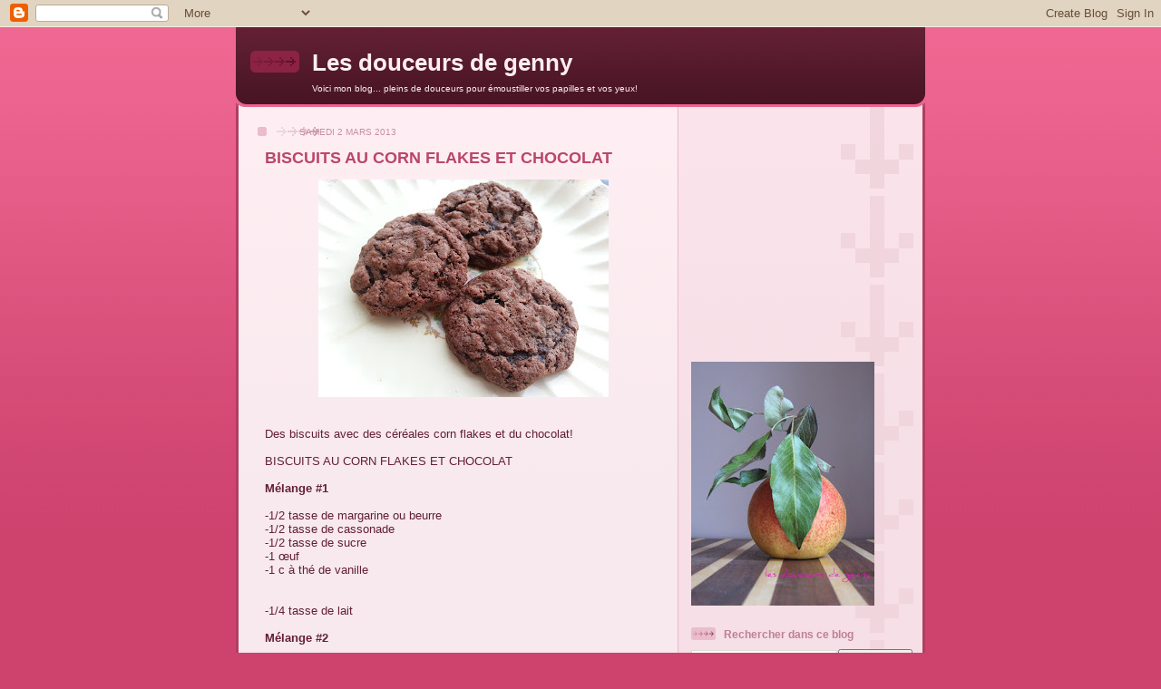

--- FILE ---
content_type: text/html; charset=UTF-8
request_url: https://pub26.bravenet.com/counter/code.php?id=405333&usernum=2163837028&cpv=2
body_size: 461
content:
ref=document.referrer;sw="none"; sd="none";sw=screen.width;sh=screen.height;sc=screen.colorDepth;
qs = "&ref="+escape(ref);
document.write('<scr' + 'ipt language="javascript" src="https://pub26.bravenet.com/counter/show.php?id=405333&usernum=2163837028&cpv=2'+qs+'"></scr' + 'ipt>');

--- FILE ---
content_type: text/html; charset=utf-8
request_url: https://www.google.com/recaptcha/api2/aframe
body_size: 266
content:
<!DOCTYPE HTML><html><head><meta http-equiv="content-type" content="text/html; charset=UTF-8"></head><body><script nonce="G7-ENidFiQfcoxLnfLqZsg">/** Anti-fraud and anti-abuse applications only. See google.com/recaptcha */ try{var clients={'sodar':'https://pagead2.googlesyndication.com/pagead/sodar?'};window.addEventListener("message",function(a){try{if(a.source===window.parent){var b=JSON.parse(a.data);var c=clients[b['id']];if(c){var d=document.createElement('img');d.src=c+b['params']+'&rc='+(localStorage.getItem("rc::a")?sessionStorage.getItem("rc::b"):"");window.document.body.appendChild(d);sessionStorage.setItem("rc::e",parseInt(sessionStorage.getItem("rc::e")||0)+1);localStorage.setItem("rc::h",'1768822997540');}}}catch(b){}});window.parent.postMessage("_grecaptcha_ready", "*");}catch(b){}</script></body></html>